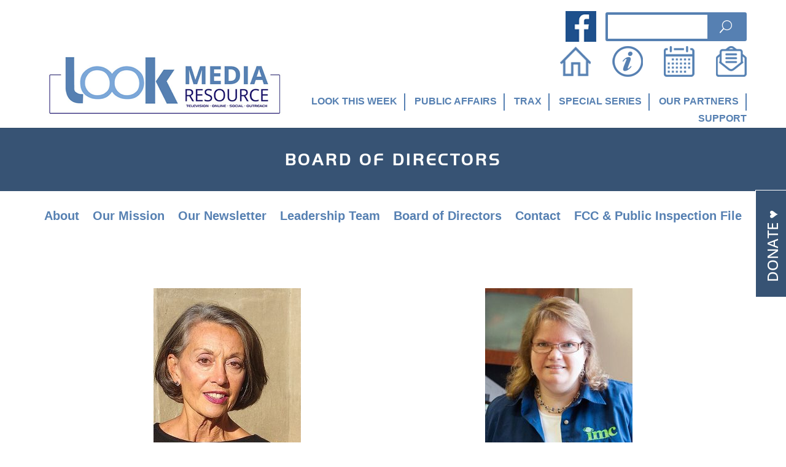

--- FILE ---
content_type: text/css
request_url: https://lookmediaresource.org/wp-content/themes/LookMedia/style.css?ver=4.27.4
body_size: 3365
content:
/**
 * Theme Name: Look Media Resource 2020
 * Theme URI: https://www.elegantthemes.com/gallery/divi/
 * Description: Divi Child Theme
 * Author: Interactive Media Consulting, LLC
 * Author URI: https://www.imediaconsult.com
 * Template: Divi
 * Version: 1.0.0
 -----------------------------------------------------------------------------
 */

/**
 * Table of Contents
 *
 * 1.0  - Typography
 * 2.0  - Elements (forms, lists, horizontal rules)
 * 3.0  - Navigation (links, menus, pagination)
 * 4.0  - Header
 * 5.0  - Content (pages, posts)
 * 6.0  - Media (captions, galleries)
 * 7.0  - Widgets
 * 8.0  - Footer
 * 9.0  - Plugins
 * 10.0 - Media Queries
 * 11.0 - Print Queries
 -----------------------------------------------------------------------------
 */

/**
 * 1.0 Typography
 -----------------------------------------------------------------------------
 */

@font-face {
    font-family: 'handel-gothic';
    src: url('https://lookmediaresource.org/wp-content/themes/LookMedia/fonts/HandelGothic-Medium-webfont.eot');
    src: url('https://lookmediaresource.org/wp-content/themes/LookMedia/fonts/HandelGothic-Medium-webfont.eot?#iefix') format('embedded-opentype'),
         url('https://lookmediaresource.org/wp-content/themes/LookMedia/fonts/HandelGothic-Medium-webfont.woff') format('woff'),
         url('https://lookmediaresource.org/wp-content/themes/LookMedia/fonts/HandelGothic-Medium-webfont.ttf') format('truetype'),
         url('https://lookmediaresource.org/wp-content/themes/LookMedia/fonts/HandelGothic-Medium-webfont.svg#handel_gothic_fsregular') format('svg');
    font-weight: normal;
    font-style: normal;
}

body {

}

h1, h2, h3, h4, h5, h6 {
	/*font-family: 'Open Sans Condensed',Helvetica,Arial,Lucida,sans-serif;*/
	font-family: 'Open Sans',Helvetica,Arial,Lucida,sans-serif;
	letter-spacing: 4px;
}

h1 {

}

h2 {

}

h3 {
	color: #5680b2;
}

h4 {

}

h5 {

}

h6 {

}

p {

}

b,
strong {

}

dfn,
cite,
em,
i {

}

blockquote {

}

/**
 * 2.0 Elements
 -----------------------------------------------------------------------------
 */

hr {
    background-color: #eee;
    border: 0;
    clear: both;
    height: 1px;
    width: 100%;
}

/**
 * 3.0 Navigation
 -----------------------------------------------------------------------------
 */

/*** Primary Menu */

#top-header { display: none; }

#top-menu li a {
	font-size: 24px;
	color: #5680b2;
	padding-bottom: 8px!important;
    padding-top: 6px;
	font-family: 'Open Sans Condensed',Helvetica,Arial,Lucida,sans-serif;
}
#top-menu li { 
	border-right: 2px solid #5680b2;
	padding-right: 11px;
    padding-left: 11px;
}
#top-menu li:first-child { padding-left: 0; }
#top-menu li:last-child { border-right: none; }

#et-top-navigation .sub-menu li { border-right: none !important; }
#et-top-navigation .sub-menu li:first-child { padding-left: 20px; }

#top-menu li.menu-item-has-children:last-child ul { right: 0; }

#et-secondary-nav .menu-item-has-children>a:first-child:after, 
#top-menu .menu-item-has-children>a:first-child:after { display: none; }
#et-secondary-nav .menu-item-has-children>a:first-child, 
#top-menu .menu-item-has-children>a:first-child { padding-right: 0; }

/*** Secondary Menu */


/*** Footer Menu */


/*** Mobile Menu */


/*** Pagination */


/**
 * 4.0 Header
 -----------------------------------------------------------------------------
 */
#main-header .primary-nav .container,
#main-header .primary-header .container { 
	width: 90%;
	max-width: none;
}

#et-top-navigation { padding-left: 0!important; width: 100%; }

#et-top-navigation .logo-container { width: 45%; float: left; }
#et-top-navigation #top-menu-nav {
	width: 55%;
	float: left;
}
#et-top-navigation #top-menu-nav { text-align: right; margin-top: 8%; }
#et-top-navigation #top-menu { float: unset; }

.header-fb-icon { 
	float: right; 
	position: relative;
    top: 38px;
    padding-right: 15px;
}
.ds-icon-search {
	width: 20%;
	float: right;
	position: relative;
    top: 40px;
}
.ds-icon-search form { border: 1px solid #5680b2; }

.primary-header .header-icons {
	width: 30%;
    float: right;
    position: absolute;
    top: 100px;
    right: 0;
    text-align: right;
}
.primary-header .header-icons img { margin-right: 10%; }
.primary-header .header-icons a:last-child img { margin-right: 0; }

/* Tool Tip for Header Icons */

/*.tooltip1,
.tooltip2, 
.tooltip3 {
	position: relative;
	display: inline-block;
}

.tooltiptext1,
.tooltiptext2,
.tooltiptext3 {
  visibility: hidden;
  width: 120px;
  background-color: black;
  color: #fff;
  text-align: center;
  border-radius: 6px;
  padding: 5px 0;

  position: absolute;
  z-index: 1;
}

.tooltip1:hover .tooltiptext1
.tooltip2:hover .tooltiptext2,
.tooltip3:hover .tooltiptext3 {
  visibility: visible;
}*/

/* Switch Search out for Search Icon - Divi Search modules and Search widgets*/

.ds-icon-search input.et_pb_searchsubmit,
.widget_search input#searchsubmit {
    background: transparent;
    color: transparent;
    border: none;
    width: 55px;
    z-index: 2;
}

/*Add padding to the search input field*/

.ds-icon-search input.et_pb_s,
.widget_search input#s {
    padding-right: 55px !important;
}

/*Add the icon*/

.ds-icon-search .et_pb_searchform:before,
.widget_search::before {
    content: '\55';
    position: absolute;
    font-family: 'ETModules';
    z-index: 1;
    right: 0;
    font-size: 20px;
    padding: 8px 20px;
	color: #fff;
	background-color: #5680b2;
}
/* End Search Icon modifications */

/**
 * 5.0 Content
 -----------------------------------------------------------------------------
 */

/*** Alignment */
.alignleft,
.wp-caption.alignleft,
blockquote.alignleft,
figure.wp-caption.alignleft,
img.alignleft {
    float: left;
    margin: 6px 20px 10px 4px;
}

.alignright,
.wp-caption.alignright,
blockquote.alignright,
figure.wp-caption.alignright,
img.alignright {
    float: right;
    margin: 6px 4px 10px 20px;
}

.aligncenter,
.wp-caption.aligncenter,
blockquote.aligncenter,
img.aligncenter,
.wp-caption.aligncenter {
    margin: 6px auto 10px;
}

.alignnone,
.wp-caption.alignnone {
    margin: 6px 0 10px;
}

.et_pb_row { max-width: none; }

.wider-row { width: 90%; }

.about-menu .et_pb_row { width: 90%; }
.about-menu a {
	color: #5680b2;
    font-family: 'Open Sans Condensed',Helvetica,Arial,Lucida,sans-serif;
    font-size: 20px;
    font-weight: 600;
}

.marketing-partners-sec .et_pb_row { width: 85%!important; }

.video-module-with-frame {
	border: 5px solid transparent;
    border-image: url(https://lookmediaresource.org/wp-content/uploads/2020/12/SmartTV-81x81-1.png) 27 / 200px round;
}

.home-slider .et_pb_slide_video { 
	right: 0; 
	width: 55%; 
	border: 10px solid transparent;
	border-image: url(https://lookmediaresource.org/wp-content/uploads/2020/12/SmartTV-81x81-1.png) 27 / 200px round;
}
.home-slider .et_pb_slide_description { float: left; }
.home-slider .et_pb_slide_description h1 { font-size: 60px; text-shadow: -6px -1px 9px #666; }
.home-slider .et_pb_slide_description .et_pb_button {
	border-radius: 30px;
    border: 3px solid;
    font-weight: 700;
	font-family: 'Open Sans Condensed',Helvetica,Arial,Lucida,sans-serif;
	display: none !important; /******** Hides the "Watch Live" button on the home page slider until that link is live ***********/
}

.cta-btn { padding: 3% 0; }
.cta-btn h2 { 
	color: #fff;
	letter-spacing: 4px;
    font-size: 38px;
	font-family: 'Open Sans Condensed',Helvetica,Arial,Lucida,sans-serif;
	font-weight: 600;
}
.cta-btn a {
	color: #fff;
	border: 2px solid #fff;
	padding: 1% 3%;
	font-size: 18px;
    border-radius: 30px;
	font-family: 'Open Sans Condensed',Helvetica,Arial,Lucida,sans-serif;
	font-weight: 600;
}

.cta-text .gothic-title { font-family: 'handel-gothic' !important; font-size: 22px; }

.additional-programs { background-color: #c4d3e4; }
.additional-programs .video {
	background-color: #fff;
    margin-bottom: 0 !important;
}
.additional-programs .video p:last-child { padding: 3%; }
.additional-programs .cta-text {
	background-color: #5680b2;
    color: #fff;
	padding: 10% 1%;
}
.additional-programs .cta-text a { 
	color: #fff; 
	border: 2px solid #fff;
	padding: 2% 5%;
    border-radius: 30px;
	line-height: 3em;
	font-family: 'Open Sans Condensed',Helvetica,Arial,Lucida,sans-serif;
	font-weight: 600;
}

.fullwidth-post-title-sec { background-color: #375374; padding: 3% 0!important; }
.fullwidth-post-title-sec .et_pb_module { padding: 0!important; }
.fullwidth-post-title-sec h1 {
	font-family: 'handel-gothic' !important;
	text-transform: uppercase;
    color: #fff;
    text-align: center;
    font-weight: 600;
	padding: 0;
}

.blue { background-color: #c4d3e4; }

.donate-floating-section {
	position: fixed;
	right: -150px !important; 
	top: 70%; 
	width: 200px !important; 
	height: 25px !important; 
	padding: 0 !important;
	background-color: transparent;
	z-index:99999; 
	transform: rotate(-90deg); 
	-webkit-transform: rotate(-90deg); 
    -moz-transform: rotate(-90deg); 
    -o-transform: rotate(-90deg);
	transform-origin: left top 0; 
}
.donate-floating-section .et_pb_row { padding: 0 !important; }
.donate-floating-section a {
  	-webkit-border-radius: 0;
  	-moz-border-radius: 0;
  	border-radius: 0px;
  	border: 1px solid #fff;
  	color: #fff;
  	background-color: #375374;
  	padding: 5px 15px 5px 15px;
  	text-decoration: none;
	font-size: 24px;
	width: 175px;
}
.donate-floating-section a:hover { 
	background-color: #375374 !important; 
	font-size: 24px !important; 
}

.single .format-video img { display: none; }
.single .format-video .entry-content img { display: block; }
/* Remove sidebar */
.single #sidebar {
	display:none;
}

/* Remove thin line */
.single #main-content .container:before {
	background: none;
}

/* Make content 100% width */
@media (min-width: 981px){
.single #left-area {
	width: 100%;
	padding-right: 0px !important;
}}

.feed-section { background-color: #c4d3e4; }
.feed-section .pagination a { color: #375374; }

.feed-section article { padding: 0 !important; }
.feed-section article .et_pb_image_container { padding: 19px 19px 0 19px; }
.feed-section article .entry-title { padding: 0 19px 10px 19px; letter-spacing: 2px; }
.feed-section article .post-meta { padding: 0 19px; }
.feed-section article .post-content {
	padding: 19px;
    background-color: #5680b2;
    color: #fff;
	/*height: 150px;*/
}

.button-row .et_pb_button {
	background-color: #375374;
    color: #fff;
    border-color: #375374;
    border-radius: 35px;
    padding: 2% 10%;
}
.button-row a:hover {
	background-color: #375374 !important;
    color: #fff !important;
}

.corporate-annual-underwriting-section { background-color: #c4d3e4; padding: 0 !important; }
.corporate-annual-underwriting-section h2 { color: #375374; }

.guarantor-row, .recurring-row {
	border-bottom: 6px solid #375374;
	padding-bottom: 10px;
}
.guarantor-row h3, .recurring-row h3 { color: #375374; letter-spacing: 2px; }

.benefactor-row, .one-time-row {
	border-bottom: 6px solid #535264;
	padding-bottom: 10px;
}
.benefactor-row h3, .one-time-row h3 { color: #535264; letter-spacing: 2px; }

.patron-row {
	border-bottom: 6px solid #5680b2;
	padding-bottom: 10px;
}
.patron-row h3 { color: #5680b2; letter-spacing: 2px; }

.public-affairs-feed-section .entry-title {
	letter-spacing: 2px;
    font-size: 18px;
}

.et_pb_blog_grid .pagination > .alignleft a:before {
    content: url("https://lookmediaresource.org/wp-content/uploads/2021/01/Down.png");
    visibility: visible;
}
.et_pb_blog_grid .pagination > .alignleft a {
    visibility: collapse;
}
.et_pb_blog_grid .pagination > .alignright a:before {
    content: url("https://lookmediaresource.org/wp-content/uploads/2021/01/Down.png");
    visibility: visible;
}
.et_pb_blog_grid .pagination > .alignright {
	transform: rotate(180deg);
}
.et_pb_blog_grid .pagination > .alignright a {
    visibility: collapse;
}

.view-more a {
	color: #fff;
    background-color: #375374;
	padding: 3% 8%;
	border-radius: 5px;
}

.single-post .et_post_meta_wrapper img { display: none; }

/**
 * 6.0 Media
 -----------------------------------------------------------------------------
 */

/*** Captions */


/*** Galleries */


/*** Images */


/**
 * 7.0 Widgets
 -----------------------------------------------------------------------------
 */



/**
 * 8.0 Footer
 -----------------------------------------------------------------------------
 */

#footer-bottom { display: none; }

#main-footer { background-color: #535264; }

#main-footer .container { max-width: none; }

#main-footer .footer-widget { border-top: 10px solid #fff; }

#main-footer .title { 
	color: #fff; 
	font-weight: 600;
	margin-top: 25px;
}

#main-footer .fwidget { width: 100% }

#main-footer #custom_html-4 .custom-html-widget { line-height: 3em; }

#main-footer .latest-news {
	border: 2px solid #fff;
    padding: 2% 4%;
	border-radius: 15px;
}

#main-footer .footer-widget a { color: #fff !important; }

/**
 * 9.0 Plugins
 -----------------------------------------------------------------------------
 */

.gform_body label { 
	font-size: 16px !important;
	font-weight: 600;
}

/**
 * 10.0 Media Queries
 -----------------------------------------------------------------------------
 */

@media all and (max-width: 1750px) {
	#et-top-navigation #top-menu-nav { width: 60%; }
	#et-top-navigation .logo-container { width: 40%; }
}

@media all and (max-width: 1600px) {
	#top-menu li a { font-size: 22px; }
}

@media all and (max-width: 1500px) {
	#top-menu li a { font-size: 20px; }
}

@media all and (max-width: 1550px) {
	.home-slider .et_pb_slide_description h1 { font-size: 50px; }
	.primary-header .header-icons { top: 80px; }
	.header-fb-icon,
	.ds-icon-search { top: 20px; }
}

@media all and (max-width: 1400px) {
	#top-menu li a { font-size: 16px; }
}

@media all and (max-width: 1350px) {
	.home-slider .et_pb_slide_description h1 { font-size: 40px; }
	#et-top-navigation #top-menu-nav { width: 65%; margin-top: 6%; }
	#et-top-navigation .logo-container { width: 35%; }
}

@media all and (max-width: 1300px) {
	.header-fb-icon { top: 18px; }
	.ds-icon-search { top: 20px; }
	.primary-header .header-icons { top: 75px; width: 30%; }
}

@media all and (max-width: 1250px) {
	#et-top-navigation .logo-container { width: 30%; }
	#et-top-navigation #top-menu-nav { width: 70%; margin-top: 5%; }
	.primary-header .header-icons img { width: 11%; }
}

@media all and (max-width: 1200px) {
	/*#top-menu li a { font-size: 18px; }*/
}

@media all and (max-width: 1100px) {
	.home-slider .et_pb_slide_description h1 { font-size: 36px; }
	/*#top-menu li a { font-size: 16px; }*/
}

@media all and (max-width: 1080px) {
	#top-menu li { 
		padding-right: 6px;
    	padding-left: 6px;
	}
	#top-menu li a {
		padding-bottom: 6px!important;
    	padding-top: 4px;
	}
}

@media all and (max-width: 980px) {
	.et_mobile_menu { border-top: 3px solid #5680b2; }
	.et_mobile_menu a { color: #5680b2 !important; }
	.mobile_menu_bar:before { color: #5680b2; }
	.ds-icon-search { width: 35%; }
	#et-top-navigation .logo-container { width: 50%; }
	#et-top-navigation #top-menu-nav { width: 50%; margin-top: 7%; }
	#logo { max-width: 100% !important; }
	#main-footer .footer-widget { 
		width: 100% !important;
		text-align: center;
	}
	.about-menu .et_pb_menu__menu { display:block !important; }
  	.about-menu .et_mobile_nav_menu { display: none !important; }
}

@media all and (max-width: 767px) {
	.ds-icon-search { width: 40%; }
	.primary-header .header-icons img { width: 15%; }
	#et-top-navigation #top-menu-nav { margin-top: 8%; }
}

@media all and (max-width: 600px) {
	.home-slider .et_pb_slide_description h1 { font-size: 30px; }
	#et-top-navigation .logo-container { width: 65%; }
	#et-top-navigation #top-menu-nav { width: 35%; }
	.et_header_style_left #et-top-navigation { padding-top: 70px; }
	.divi-search-mod { padding-right: 20%; }
	.ds-icon-search { width: 60%; }
	.primary-header .header-icons img { width: 5%; margin-right: 10%; }
	.primary-header .header-icons { width: 100%; text-align: center; }
}

@media all and (max-width: 500px) {
	.primary-header .header-icons img { width: 8%; }
}

@media all and (max-width: 479px) {
	.divi-search-mod { padding-right: 7%; }
	.ds-icon-search { width: 75%; }
}

@media all and (max-width: 300px) {
	.divi-search-mod { padding-right: 0; }
	.ds-icon-search { width: 73%; }
}

/**
 * 11.0 Print
 -----------------------------------------------------------------------------
 */

@media print {

}